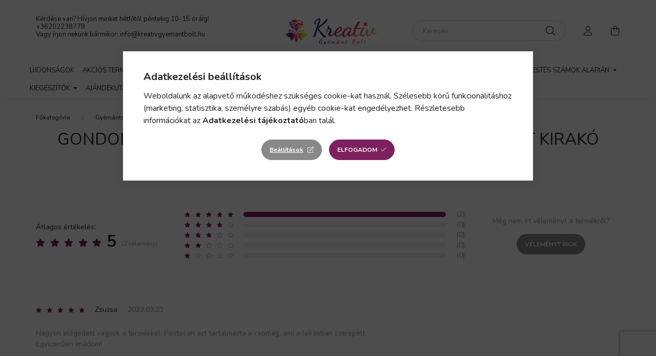

--- FILE ---
content_type: text/html; charset=utf-8
request_url: https://www.google.com/recaptcha/api2/anchor?ar=1&k=6LfXf1ErAAAAAA6jvabB_xuY_qejvENXCKaD3sF8&co=aHR0cHM6Ly9rcmVhdGl2Z3llbWFudGJvbHQuaHU6NDQz&hl=en&v=PoyoqOPhxBO7pBk68S4YbpHZ&size=invisible&badge=bottomright&anchor-ms=20000&execute-ms=30000&cb=didr7gprnlby
body_size: 48705
content:
<!DOCTYPE HTML><html dir="ltr" lang="en"><head><meta http-equiv="Content-Type" content="text/html; charset=UTF-8">
<meta http-equiv="X-UA-Compatible" content="IE=edge">
<title>reCAPTCHA</title>
<style type="text/css">
/* cyrillic-ext */
@font-face {
  font-family: 'Roboto';
  font-style: normal;
  font-weight: 400;
  font-stretch: 100%;
  src: url(//fonts.gstatic.com/s/roboto/v48/KFO7CnqEu92Fr1ME7kSn66aGLdTylUAMa3GUBHMdazTgWw.woff2) format('woff2');
  unicode-range: U+0460-052F, U+1C80-1C8A, U+20B4, U+2DE0-2DFF, U+A640-A69F, U+FE2E-FE2F;
}
/* cyrillic */
@font-face {
  font-family: 'Roboto';
  font-style: normal;
  font-weight: 400;
  font-stretch: 100%;
  src: url(//fonts.gstatic.com/s/roboto/v48/KFO7CnqEu92Fr1ME7kSn66aGLdTylUAMa3iUBHMdazTgWw.woff2) format('woff2');
  unicode-range: U+0301, U+0400-045F, U+0490-0491, U+04B0-04B1, U+2116;
}
/* greek-ext */
@font-face {
  font-family: 'Roboto';
  font-style: normal;
  font-weight: 400;
  font-stretch: 100%;
  src: url(//fonts.gstatic.com/s/roboto/v48/KFO7CnqEu92Fr1ME7kSn66aGLdTylUAMa3CUBHMdazTgWw.woff2) format('woff2');
  unicode-range: U+1F00-1FFF;
}
/* greek */
@font-face {
  font-family: 'Roboto';
  font-style: normal;
  font-weight: 400;
  font-stretch: 100%;
  src: url(//fonts.gstatic.com/s/roboto/v48/KFO7CnqEu92Fr1ME7kSn66aGLdTylUAMa3-UBHMdazTgWw.woff2) format('woff2');
  unicode-range: U+0370-0377, U+037A-037F, U+0384-038A, U+038C, U+038E-03A1, U+03A3-03FF;
}
/* math */
@font-face {
  font-family: 'Roboto';
  font-style: normal;
  font-weight: 400;
  font-stretch: 100%;
  src: url(//fonts.gstatic.com/s/roboto/v48/KFO7CnqEu92Fr1ME7kSn66aGLdTylUAMawCUBHMdazTgWw.woff2) format('woff2');
  unicode-range: U+0302-0303, U+0305, U+0307-0308, U+0310, U+0312, U+0315, U+031A, U+0326-0327, U+032C, U+032F-0330, U+0332-0333, U+0338, U+033A, U+0346, U+034D, U+0391-03A1, U+03A3-03A9, U+03B1-03C9, U+03D1, U+03D5-03D6, U+03F0-03F1, U+03F4-03F5, U+2016-2017, U+2034-2038, U+203C, U+2040, U+2043, U+2047, U+2050, U+2057, U+205F, U+2070-2071, U+2074-208E, U+2090-209C, U+20D0-20DC, U+20E1, U+20E5-20EF, U+2100-2112, U+2114-2115, U+2117-2121, U+2123-214F, U+2190, U+2192, U+2194-21AE, U+21B0-21E5, U+21F1-21F2, U+21F4-2211, U+2213-2214, U+2216-22FF, U+2308-230B, U+2310, U+2319, U+231C-2321, U+2336-237A, U+237C, U+2395, U+239B-23B7, U+23D0, U+23DC-23E1, U+2474-2475, U+25AF, U+25B3, U+25B7, U+25BD, U+25C1, U+25CA, U+25CC, U+25FB, U+266D-266F, U+27C0-27FF, U+2900-2AFF, U+2B0E-2B11, U+2B30-2B4C, U+2BFE, U+3030, U+FF5B, U+FF5D, U+1D400-1D7FF, U+1EE00-1EEFF;
}
/* symbols */
@font-face {
  font-family: 'Roboto';
  font-style: normal;
  font-weight: 400;
  font-stretch: 100%;
  src: url(//fonts.gstatic.com/s/roboto/v48/KFO7CnqEu92Fr1ME7kSn66aGLdTylUAMaxKUBHMdazTgWw.woff2) format('woff2');
  unicode-range: U+0001-000C, U+000E-001F, U+007F-009F, U+20DD-20E0, U+20E2-20E4, U+2150-218F, U+2190, U+2192, U+2194-2199, U+21AF, U+21E6-21F0, U+21F3, U+2218-2219, U+2299, U+22C4-22C6, U+2300-243F, U+2440-244A, U+2460-24FF, U+25A0-27BF, U+2800-28FF, U+2921-2922, U+2981, U+29BF, U+29EB, U+2B00-2BFF, U+4DC0-4DFF, U+FFF9-FFFB, U+10140-1018E, U+10190-1019C, U+101A0, U+101D0-101FD, U+102E0-102FB, U+10E60-10E7E, U+1D2C0-1D2D3, U+1D2E0-1D37F, U+1F000-1F0FF, U+1F100-1F1AD, U+1F1E6-1F1FF, U+1F30D-1F30F, U+1F315, U+1F31C, U+1F31E, U+1F320-1F32C, U+1F336, U+1F378, U+1F37D, U+1F382, U+1F393-1F39F, U+1F3A7-1F3A8, U+1F3AC-1F3AF, U+1F3C2, U+1F3C4-1F3C6, U+1F3CA-1F3CE, U+1F3D4-1F3E0, U+1F3ED, U+1F3F1-1F3F3, U+1F3F5-1F3F7, U+1F408, U+1F415, U+1F41F, U+1F426, U+1F43F, U+1F441-1F442, U+1F444, U+1F446-1F449, U+1F44C-1F44E, U+1F453, U+1F46A, U+1F47D, U+1F4A3, U+1F4B0, U+1F4B3, U+1F4B9, U+1F4BB, U+1F4BF, U+1F4C8-1F4CB, U+1F4D6, U+1F4DA, U+1F4DF, U+1F4E3-1F4E6, U+1F4EA-1F4ED, U+1F4F7, U+1F4F9-1F4FB, U+1F4FD-1F4FE, U+1F503, U+1F507-1F50B, U+1F50D, U+1F512-1F513, U+1F53E-1F54A, U+1F54F-1F5FA, U+1F610, U+1F650-1F67F, U+1F687, U+1F68D, U+1F691, U+1F694, U+1F698, U+1F6AD, U+1F6B2, U+1F6B9-1F6BA, U+1F6BC, U+1F6C6-1F6CF, U+1F6D3-1F6D7, U+1F6E0-1F6EA, U+1F6F0-1F6F3, U+1F6F7-1F6FC, U+1F700-1F7FF, U+1F800-1F80B, U+1F810-1F847, U+1F850-1F859, U+1F860-1F887, U+1F890-1F8AD, U+1F8B0-1F8BB, U+1F8C0-1F8C1, U+1F900-1F90B, U+1F93B, U+1F946, U+1F984, U+1F996, U+1F9E9, U+1FA00-1FA6F, U+1FA70-1FA7C, U+1FA80-1FA89, U+1FA8F-1FAC6, U+1FACE-1FADC, U+1FADF-1FAE9, U+1FAF0-1FAF8, U+1FB00-1FBFF;
}
/* vietnamese */
@font-face {
  font-family: 'Roboto';
  font-style: normal;
  font-weight: 400;
  font-stretch: 100%;
  src: url(//fonts.gstatic.com/s/roboto/v48/KFO7CnqEu92Fr1ME7kSn66aGLdTylUAMa3OUBHMdazTgWw.woff2) format('woff2');
  unicode-range: U+0102-0103, U+0110-0111, U+0128-0129, U+0168-0169, U+01A0-01A1, U+01AF-01B0, U+0300-0301, U+0303-0304, U+0308-0309, U+0323, U+0329, U+1EA0-1EF9, U+20AB;
}
/* latin-ext */
@font-face {
  font-family: 'Roboto';
  font-style: normal;
  font-weight: 400;
  font-stretch: 100%;
  src: url(//fonts.gstatic.com/s/roboto/v48/KFO7CnqEu92Fr1ME7kSn66aGLdTylUAMa3KUBHMdazTgWw.woff2) format('woff2');
  unicode-range: U+0100-02BA, U+02BD-02C5, U+02C7-02CC, U+02CE-02D7, U+02DD-02FF, U+0304, U+0308, U+0329, U+1D00-1DBF, U+1E00-1E9F, U+1EF2-1EFF, U+2020, U+20A0-20AB, U+20AD-20C0, U+2113, U+2C60-2C7F, U+A720-A7FF;
}
/* latin */
@font-face {
  font-family: 'Roboto';
  font-style: normal;
  font-weight: 400;
  font-stretch: 100%;
  src: url(//fonts.gstatic.com/s/roboto/v48/KFO7CnqEu92Fr1ME7kSn66aGLdTylUAMa3yUBHMdazQ.woff2) format('woff2');
  unicode-range: U+0000-00FF, U+0131, U+0152-0153, U+02BB-02BC, U+02C6, U+02DA, U+02DC, U+0304, U+0308, U+0329, U+2000-206F, U+20AC, U+2122, U+2191, U+2193, U+2212, U+2215, U+FEFF, U+FFFD;
}
/* cyrillic-ext */
@font-face {
  font-family: 'Roboto';
  font-style: normal;
  font-weight: 500;
  font-stretch: 100%;
  src: url(//fonts.gstatic.com/s/roboto/v48/KFO7CnqEu92Fr1ME7kSn66aGLdTylUAMa3GUBHMdazTgWw.woff2) format('woff2');
  unicode-range: U+0460-052F, U+1C80-1C8A, U+20B4, U+2DE0-2DFF, U+A640-A69F, U+FE2E-FE2F;
}
/* cyrillic */
@font-face {
  font-family: 'Roboto';
  font-style: normal;
  font-weight: 500;
  font-stretch: 100%;
  src: url(//fonts.gstatic.com/s/roboto/v48/KFO7CnqEu92Fr1ME7kSn66aGLdTylUAMa3iUBHMdazTgWw.woff2) format('woff2');
  unicode-range: U+0301, U+0400-045F, U+0490-0491, U+04B0-04B1, U+2116;
}
/* greek-ext */
@font-face {
  font-family: 'Roboto';
  font-style: normal;
  font-weight: 500;
  font-stretch: 100%;
  src: url(//fonts.gstatic.com/s/roboto/v48/KFO7CnqEu92Fr1ME7kSn66aGLdTylUAMa3CUBHMdazTgWw.woff2) format('woff2');
  unicode-range: U+1F00-1FFF;
}
/* greek */
@font-face {
  font-family: 'Roboto';
  font-style: normal;
  font-weight: 500;
  font-stretch: 100%;
  src: url(//fonts.gstatic.com/s/roboto/v48/KFO7CnqEu92Fr1ME7kSn66aGLdTylUAMa3-UBHMdazTgWw.woff2) format('woff2');
  unicode-range: U+0370-0377, U+037A-037F, U+0384-038A, U+038C, U+038E-03A1, U+03A3-03FF;
}
/* math */
@font-face {
  font-family: 'Roboto';
  font-style: normal;
  font-weight: 500;
  font-stretch: 100%;
  src: url(//fonts.gstatic.com/s/roboto/v48/KFO7CnqEu92Fr1ME7kSn66aGLdTylUAMawCUBHMdazTgWw.woff2) format('woff2');
  unicode-range: U+0302-0303, U+0305, U+0307-0308, U+0310, U+0312, U+0315, U+031A, U+0326-0327, U+032C, U+032F-0330, U+0332-0333, U+0338, U+033A, U+0346, U+034D, U+0391-03A1, U+03A3-03A9, U+03B1-03C9, U+03D1, U+03D5-03D6, U+03F0-03F1, U+03F4-03F5, U+2016-2017, U+2034-2038, U+203C, U+2040, U+2043, U+2047, U+2050, U+2057, U+205F, U+2070-2071, U+2074-208E, U+2090-209C, U+20D0-20DC, U+20E1, U+20E5-20EF, U+2100-2112, U+2114-2115, U+2117-2121, U+2123-214F, U+2190, U+2192, U+2194-21AE, U+21B0-21E5, U+21F1-21F2, U+21F4-2211, U+2213-2214, U+2216-22FF, U+2308-230B, U+2310, U+2319, U+231C-2321, U+2336-237A, U+237C, U+2395, U+239B-23B7, U+23D0, U+23DC-23E1, U+2474-2475, U+25AF, U+25B3, U+25B7, U+25BD, U+25C1, U+25CA, U+25CC, U+25FB, U+266D-266F, U+27C0-27FF, U+2900-2AFF, U+2B0E-2B11, U+2B30-2B4C, U+2BFE, U+3030, U+FF5B, U+FF5D, U+1D400-1D7FF, U+1EE00-1EEFF;
}
/* symbols */
@font-face {
  font-family: 'Roboto';
  font-style: normal;
  font-weight: 500;
  font-stretch: 100%;
  src: url(//fonts.gstatic.com/s/roboto/v48/KFO7CnqEu92Fr1ME7kSn66aGLdTylUAMaxKUBHMdazTgWw.woff2) format('woff2');
  unicode-range: U+0001-000C, U+000E-001F, U+007F-009F, U+20DD-20E0, U+20E2-20E4, U+2150-218F, U+2190, U+2192, U+2194-2199, U+21AF, U+21E6-21F0, U+21F3, U+2218-2219, U+2299, U+22C4-22C6, U+2300-243F, U+2440-244A, U+2460-24FF, U+25A0-27BF, U+2800-28FF, U+2921-2922, U+2981, U+29BF, U+29EB, U+2B00-2BFF, U+4DC0-4DFF, U+FFF9-FFFB, U+10140-1018E, U+10190-1019C, U+101A0, U+101D0-101FD, U+102E0-102FB, U+10E60-10E7E, U+1D2C0-1D2D3, U+1D2E0-1D37F, U+1F000-1F0FF, U+1F100-1F1AD, U+1F1E6-1F1FF, U+1F30D-1F30F, U+1F315, U+1F31C, U+1F31E, U+1F320-1F32C, U+1F336, U+1F378, U+1F37D, U+1F382, U+1F393-1F39F, U+1F3A7-1F3A8, U+1F3AC-1F3AF, U+1F3C2, U+1F3C4-1F3C6, U+1F3CA-1F3CE, U+1F3D4-1F3E0, U+1F3ED, U+1F3F1-1F3F3, U+1F3F5-1F3F7, U+1F408, U+1F415, U+1F41F, U+1F426, U+1F43F, U+1F441-1F442, U+1F444, U+1F446-1F449, U+1F44C-1F44E, U+1F453, U+1F46A, U+1F47D, U+1F4A3, U+1F4B0, U+1F4B3, U+1F4B9, U+1F4BB, U+1F4BF, U+1F4C8-1F4CB, U+1F4D6, U+1F4DA, U+1F4DF, U+1F4E3-1F4E6, U+1F4EA-1F4ED, U+1F4F7, U+1F4F9-1F4FB, U+1F4FD-1F4FE, U+1F503, U+1F507-1F50B, U+1F50D, U+1F512-1F513, U+1F53E-1F54A, U+1F54F-1F5FA, U+1F610, U+1F650-1F67F, U+1F687, U+1F68D, U+1F691, U+1F694, U+1F698, U+1F6AD, U+1F6B2, U+1F6B9-1F6BA, U+1F6BC, U+1F6C6-1F6CF, U+1F6D3-1F6D7, U+1F6E0-1F6EA, U+1F6F0-1F6F3, U+1F6F7-1F6FC, U+1F700-1F7FF, U+1F800-1F80B, U+1F810-1F847, U+1F850-1F859, U+1F860-1F887, U+1F890-1F8AD, U+1F8B0-1F8BB, U+1F8C0-1F8C1, U+1F900-1F90B, U+1F93B, U+1F946, U+1F984, U+1F996, U+1F9E9, U+1FA00-1FA6F, U+1FA70-1FA7C, U+1FA80-1FA89, U+1FA8F-1FAC6, U+1FACE-1FADC, U+1FADF-1FAE9, U+1FAF0-1FAF8, U+1FB00-1FBFF;
}
/* vietnamese */
@font-face {
  font-family: 'Roboto';
  font-style: normal;
  font-weight: 500;
  font-stretch: 100%;
  src: url(//fonts.gstatic.com/s/roboto/v48/KFO7CnqEu92Fr1ME7kSn66aGLdTylUAMa3OUBHMdazTgWw.woff2) format('woff2');
  unicode-range: U+0102-0103, U+0110-0111, U+0128-0129, U+0168-0169, U+01A0-01A1, U+01AF-01B0, U+0300-0301, U+0303-0304, U+0308-0309, U+0323, U+0329, U+1EA0-1EF9, U+20AB;
}
/* latin-ext */
@font-face {
  font-family: 'Roboto';
  font-style: normal;
  font-weight: 500;
  font-stretch: 100%;
  src: url(//fonts.gstatic.com/s/roboto/v48/KFO7CnqEu92Fr1ME7kSn66aGLdTylUAMa3KUBHMdazTgWw.woff2) format('woff2');
  unicode-range: U+0100-02BA, U+02BD-02C5, U+02C7-02CC, U+02CE-02D7, U+02DD-02FF, U+0304, U+0308, U+0329, U+1D00-1DBF, U+1E00-1E9F, U+1EF2-1EFF, U+2020, U+20A0-20AB, U+20AD-20C0, U+2113, U+2C60-2C7F, U+A720-A7FF;
}
/* latin */
@font-face {
  font-family: 'Roboto';
  font-style: normal;
  font-weight: 500;
  font-stretch: 100%;
  src: url(//fonts.gstatic.com/s/roboto/v48/KFO7CnqEu92Fr1ME7kSn66aGLdTylUAMa3yUBHMdazQ.woff2) format('woff2');
  unicode-range: U+0000-00FF, U+0131, U+0152-0153, U+02BB-02BC, U+02C6, U+02DA, U+02DC, U+0304, U+0308, U+0329, U+2000-206F, U+20AC, U+2122, U+2191, U+2193, U+2212, U+2215, U+FEFF, U+FFFD;
}
/* cyrillic-ext */
@font-face {
  font-family: 'Roboto';
  font-style: normal;
  font-weight: 900;
  font-stretch: 100%;
  src: url(//fonts.gstatic.com/s/roboto/v48/KFO7CnqEu92Fr1ME7kSn66aGLdTylUAMa3GUBHMdazTgWw.woff2) format('woff2');
  unicode-range: U+0460-052F, U+1C80-1C8A, U+20B4, U+2DE0-2DFF, U+A640-A69F, U+FE2E-FE2F;
}
/* cyrillic */
@font-face {
  font-family: 'Roboto';
  font-style: normal;
  font-weight: 900;
  font-stretch: 100%;
  src: url(//fonts.gstatic.com/s/roboto/v48/KFO7CnqEu92Fr1ME7kSn66aGLdTylUAMa3iUBHMdazTgWw.woff2) format('woff2');
  unicode-range: U+0301, U+0400-045F, U+0490-0491, U+04B0-04B1, U+2116;
}
/* greek-ext */
@font-face {
  font-family: 'Roboto';
  font-style: normal;
  font-weight: 900;
  font-stretch: 100%;
  src: url(//fonts.gstatic.com/s/roboto/v48/KFO7CnqEu92Fr1ME7kSn66aGLdTylUAMa3CUBHMdazTgWw.woff2) format('woff2');
  unicode-range: U+1F00-1FFF;
}
/* greek */
@font-face {
  font-family: 'Roboto';
  font-style: normal;
  font-weight: 900;
  font-stretch: 100%;
  src: url(//fonts.gstatic.com/s/roboto/v48/KFO7CnqEu92Fr1ME7kSn66aGLdTylUAMa3-UBHMdazTgWw.woff2) format('woff2');
  unicode-range: U+0370-0377, U+037A-037F, U+0384-038A, U+038C, U+038E-03A1, U+03A3-03FF;
}
/* math */
@font-face {
  font-family: 'Roboto';
  font-style: normal;
  font-weight: 900;
  font-stretch: 100%;
  src: url(//fonts.gstatic.com/s/roboto/v48/KFO7CnqEu92Fr1ME7kSn66aGLdTylUAMawCUBHMdazTgWw.woff2) format('woff2');
  unicode-range: U+0302-0303, U+0305, U+0307-0308, U+0310, U+0312, U+0315, U+031A, U+0326-0327, U+032C, U+032F-0330, U+0332-0333, U+0338, U+033A, U+0346, U+034D, U+0391-03A1, U+03A3-03A9, U+03B1-03C9, U+03D1, U+03D5-03D6, U+03F0-03F1, U+03F4-03F5, U+2016-2017, U+2034-2038, U+203C, U+2040, U+2043, U+2047, U+2050, U+2057, U+205F, U+2070-2071, U+2074-208E, U+2090-209C, U+20D0-20DC, U+20E1, U+20E5-20EF, U+2100-2112, U+2114-2115, U+2117-2121, U+2123-214F, U+2190, U+2192, U+2194-21AE, U+21B0-21E5, U+21F1-21F2, U+21F4-2211, U+2213-2214, U+2216-22FF, U+2308-230B, U+2310, U+2319, U+231C-2321, U+2336-237A, U+237C, U+2395, U+239B-23B7, U+23D0, U+23DC-23E1, U+2474-2475, U+25AF, U+25B3, U+25B7, U+25BD, U+25C1, U+25CA, U+25CC, U+25FB, U+266D-266F, U+27C0-27FF, U+2900-2AFF, U+2B0E-2B11, U+2B30-2B4C, U+2BFE, U+3030, U+FF5B, U+FF5D, U+1D400-1D7FF, U+1EE00-1EEFF;
}
/* symbols */
@font-face {
  font-family: 'Roboto';
  font-style: normal;
  font-weight: 900;
  font-stretch: 100%;
  src: url(//fonts.gstatic.com/s/roboto/v48/KFO7CnqEu92Fr1ME7kSn66aGLdTylUAMaxKUBHMdazTgWw.woff2) format('woff2');
  unicode-range: U+0001-000C, U+000E-001F, U+007F-009F, U+20DD-20E0, U+20E2-20E4, U+2150-218F, U+2190, U+2192, U+2194-2199, U+21AF, U+21E6-21F0, U+21F3, U+2218-2219, U+2299, U+22C4-22C6, U+2300-243F, U+2440-244A, U+2460-24FF, U+25A0-27BF, U+2800-28FF, U+2921-2922, U+2981, U+29BF, U+29EB, U+2B00-2BFF, U+4DC0-4DFF, U+FFF9-FFFB, U+10140-1018E, U+10190-1019C, U+101A0, U+101D0-101FD, U+102E0-102FB, U+10E60-10E7E, U+1D2C0-1D2D3, U+1D2E0-1D37F, U+1F000-1F0FF, U+1F100-1F1AD, U+1F1E6-1F1FF, U+1F30D-1F30F, U+1F315, U+1F31C, U+1F31E, U+1F320-1F32C, U+1F336, U+1F378, U+1F37D, U+1F382, U+1F393-1F39F, U+1F3A7-1F3A8, U+1F3AC-1F3AF, U+1F3C2, U+1F3C4-1F3C6, U+1F3CA-1F3CE, U+1F3D4-1F3E0, U+1F3ED, U+1F3F1-1F3F3, U+1F3F5-1F3F7, U+1F408, U+1F415, U+1F41F, U+1F426, U+1F43F, U+1F441-1F442, U+1F444, U+1F446-1F449, U+1F44C-1F44E, U+1F453, U+1F46A, U+1F47D, U+1F4A3, U+1F4B0, U+1F4B3, U+1F4B9, U+1F4BB, U+1F4BF, U+1F4C8-1F4CB, U+1F4D6, U+1F4DA, U+1F4DF, U+1F4E3-1F4E6, U+1F4EA-1F4ED, U+1F4F7, U+1F4F9-1F4FB, U+1F4FD-1F4FE, U+1F503, U+1F507-1F50B, U+1F50D, U+1F512-1F513, U+1F53E-1F54A, U+1F54F-1F5FA, U+1F610, U+1F650-1F67F, U+1F687, U+1F68D, U+1F691, U+1F694, U+1F698, U+1F6AD, U+1F6B2, U+1F6B9-1F6BA, U+1F6BC, U+1F6C6-1F6CF, U+1F6D3-1F6D7, U+1F6E0-1F6EA, U+1F6F0-1F6F3, U+1F6F7-1F6FC, U+1F700-1F7FF, U+1F800-1F80B, U+1F810-1F847, U+1F850-1F859, U+1F860-1F887, U+1F890-1F8AD, U+1F8B0-1F8BB, U+1F8C0-1F8C1, U+1F900-1F90B, U+1F93B, U+1F946, U+1F984, U+1F996, U+1F9E9, U+1FA00-1FA6F, U+1FA70-1FA7C, U+1FA80-1FA89, U+1FA8F-1FAC6, U+1FACE-1FADC, U+1FADF-1FAE9, U+1FAF0-1FAF8, U+1FB00-1FBFF;
}
/* vietnamese */
@font-face {
  font-family: 'Roboto';
  font-style: normal;
  font-weight: 900;
  font-stretch: 100%;
  src: url(//fonts.gstatic.com/s/roboto/v48/KFO7CnqEu92Fr1ME7kSn66aGLdTylUAMa3OUBHMdazTgWw.woff2) format('woff2');
  unicode-range: U+0102-0103, U+0110-0111, U+0128-0129, U+0168-0169, U+01A0-01A1, U+01AF-01B0, U+0300-0301, U+0303-0304, U+0308-0309, U+0323, U+0329, U+1EA0-1EF9, U+20AB;
}
/* latin-ext */
@font-face {
  font-family: 'Roboto';
  font-style: normal;
  font-weight: 900;
  font-stretch: 100%;
  src: url(//fonts.gstatic.com/s/roboto/v48/KFO7CnqEu92Fr1ME7kSn66aGLdTylUAMa3KUBHMdazTgWw.woff2) format('woff2');
  unicode-range: U+0100-02BA, U+02BD-02C5, U+02C7-02CC, U+02CE-02D7, U+02DD-02FF, U+0304, U+0308, U+0329, U+1D00-1DBF, U+1E00-1E9F, U+1EF2-1EFF, U+2020, U+20A0-20AB, U+20AD-20C0, U+2113, U+2C60-2C7F, U+A720-A7FF;
}
/* latin */
@font-face {
  font-family: 'Roboto';
  font-style: normal;
  font-weight: 900;
  font-stretch: 100%;
  src: url(//fonts.gstatic.com/s/roboto/v48/KFO7CnqEu92Fr1ME7kSn66aGLdTylUAMa3yUBHMdazQ.woff2) format('woff2');
  unicode-range: U+0000-00FF, U+0131, U+0152-0153, U+02BB-02BC, U+02C6, U+02DA, U+02DC, U+0304, U+0308, U+0329, U+2000-206F, U+20AC, U+2122, U+2191, U+2193, U+2212, U+2215, U+FEFF, U+FFFD;
}

</style>
<link rel="stylesheet" type="text/css" href="https://www.gstatic.com/recaptcha/releases/PoyoqOPhxBO7pBk68S4YbpHZ/styles__ltr.css">
<script nonce="Ccub_dtfUujTnDc8RAzVBQ" type="text/javascript">window['__recaptcha_api'] = 'https://www.google.com/recaptcha/api2/';</script>
<script type="text/javascript" src="https://www.gstatic.com/recaptcha/releases/PoyoqOPhxBO7pBk68S4YbpHZ/recaptcha__en.js" nonce="Ccub_dtfUujTnDc8RAzVBQ">
      
    </script></head>
<body><div id="rc-anchor-alert" class="rc-anchor-alert"></div>
<input type="hidden" id="recaptcha-token" value="[base64]">
<script type="text/javascript" nonce="Ccub_dtfUujTnDc8RAzVBQ">
      recaptcha.anchor.Main.init("[\x22ainput\x22,[\x22bgdata\x22,\x22\x22,\[base64]/[base64]/MjU1Ong/[base64]/[base64]/[base64]/[base64]/[base64]/[base64]/[base64]/[base64]/[base64]/[base64]/[base64]/[base64]/[base64]/[base64]/[base64]\\u003d\x22,\[base64]\\u003d\x22,\[base64]/[base64]/DuMO9wrwSQBLDhhwPIcOwSsOGw68TwrrCocOhK8ORw4HDkWbDsTfCiFbCtHHDrsKSBHbDqQpnNGrChsOnwq3Dh8Klwq/CvsO3wprDkBJteCx1wpvDrxlQc2oSHmEpUsOuwpbClRE7wrXDnz1lwqBHRMKeHsOrwqXCsMODRgnDhMK9EVI9wofDicOHbAkFw49cWcOqwp3Dg8O5wqc7w6hRw5/Cl8KpIMO0K0AYLcOkwpkJwrDCucKEdsOXwrfDjWzDtsK7asKiUcK0w41xw4XDhRB6w5LDnsOpw73DklHCiMOddsK6C1VUMws/ZxNZw6Foc8KrCsO2w4DCmcOBw7PDqxfDvsKuAkzCmkLCtsOkwo50GxoKwr10w6Bow43CscO1w4DDu8KZQ8OYE3UQw4gQwrZZwp4Nw7/DscOLbRzCucKnfmnCqybDswrDlcOfwqLCsMOke8KyR8Ohw5UpP8OxIcKAw4MJbmbDo27DpcOjw53DuVgCN8KLw5YGQ10DXzMMw5vCq1jCrkgwPmLDk0LCj8KKw7HDhcOGw6/CsXhlwojDmkHDocOGw7TDvnV/w6VYIsOvw7LCl0kZwrXDtMKKw7xZwofDrlHDjE3DuEnCoMOfwo/[base64]/w5fDqcKTwrrClMKzw5ZNMlDDs8OuGsO1wp7DuERlwp/Dt0hww4MBw4MQE8Kew7IQw5JKw6/CniFTwpbCl8OkUGbCnCscLzEBw6BPOMKYdxQXw6Z4w7jDpsOoKcKCTsO3P0fDtsKcXB/[base64]/Dj0LCpkQEwrfCvMOlI8OHEMOMwoPDr8Osfm5ANmDCkMOnARDDusKcFcOYbMKVVH/CoV57wpfDmS/Cgn/DhTQGwqHDu8KUwo3DpFNWRsOHw7UvKyISwoRTw5EPAsOvw5hzwrMUal9zwpEDTsKFw4DDgMOzw4IrDsO+w63Di8O4wp47CH/Ci8KCUMK9Qm/DhgcowozDu2/CoRMBwprCi8OJUMOSHyDCg8K1wrIdIsOSw5nDizQ9wpA9OMOFbsOBw7nDh8O+OsKew5RwFMOANsOlNmp+wqbDlRLDsBjDnTHCo1/Dqy5/[base64]/OTtPAXTDsHDCuCQ4w7jDosKkwoV9eAbCrVdaOcK3w4rCnSPCiUDCqMK/UsKXwrIyPsKnFWN9w5pNOMOVJ0xswpvDr0obWl50w5rDjGw6wqwVw606enQxfMKKw5NYw6t3fcKjw7wfHsKuLsKWHj/DhMOhTDZKw4rCo8OtUhAoCx7Dj8K1w6pZAxorw7Q7wozDuMKNXsOSw5wvw6rDp1fDrcKpwrTDmsOTccOvZcOXw47DrsKiTsKWSsKmwobDkxbDnkvClVNLGSHDj8OPwpfDuxDCiMO7wqdww5LDhmIuw5TDngkXQ8KXVlTDjG7DugjDvz7CmMKEw7Y/QsK0YcOLEsKyYMO4woTCjcKww4FEw5Akw5NmSz/CmG/[base64]/[base64]/DhsK6w6grw73CpxLCoMOZwpYdw4TDtcKCwrJPw6I6dMOBYsKRDD8Iwp/CoMObwqfCsVjDvQ5ywonDl3gKP8OaH0sYw58ewq9YEw3DlG5bw7NFwrvCocK7wqPCsX1GPMKaw7HCj8KfSMO9bsO/[base64]/CpcKAHsOMWsOgFsO7w4fCr0DDt21cwpPCjUdLEA5Uwro6SzM7w67CohbDr8KEI8OiasKWWcKVwq3DgsKCP8OZwp7CiMOqYcOhw77DlsK+MxnDoHbCv3nDiUkkdiNHwo7Dly3Dp8OQw6DCqMK2wqZPGMOQwr1+MGt6wrtvwod1woTDqAdNw5PCtUotQMOBw43CicK/cg/Dl8K4CMKZBMKdFko/UjzDscKUccKJw5l/w63Di14Xw6Auwo7Cm8KkcDhTXBMZwpvDnQfCpETClk/Cn8KGQsKAwrHDpSzDg8K2fj7Drx1uw7AxfsKywpPCj8KaKMO+wqfDu8K/XkbDnVTCjAPDp2zCsTtzw5VGa8KjXsK0w6p9I8OowojDusK7wq0fUkvDvMKBRUdhGsKKVsO/a3jCtEPClMOHw6gmN0HDgAxjwosRGsOudXF0wrjCqsKQIsKpwqPCnDx5D8OsflwBMcKTfTnDqMK1QljDtsKrwodtacKBw67DlcO6AWJURhvDsQozR8KHMxbCmsOZw6DDlcKREcO3w7dtYcOIcsK9fH00Jz3Dsip9w4gEwqfDo8OZJMO0a8OQf3xVeR/DpA0CwrPCvmrDtyFgDUMowo1KW8K+w69aUx3Dl8OBa8KlEcOmPMKQQkBIe17DvETDuMOfccKkYMKpwrbCljjCqMKhRQQWV0jCo8OnV1kKJEgOJcOWw6HDtRLClBnDhhMWwpF7w6bDsx/CmmpFY8OvwqvDuxrDucOHb2zCjn4zwrrDvcKAwoB7wqYXH8OHwrbDicKhBnpANm3Cnjwnwpg0wrJgN8KVw6PDp8KHw70rw7UIbjlfZ0bCisKSPxnCmsO4acKfUD/Ch8K6w6DDisO+LcOiwrQCdygbw7XDp8OGb0jCoMO+w7nCvMOywoAka8KhYlgNB15cIMOrWMK1c8O4djzCrRHDrsOEw4EfWDvDp8OJw5vDpRIETcKHwpdDw6htw5ERwr7CjV04Wn/[base64]/FcOyGDHCuUVHw7htw47CjsKjwonCkl3Ci8K5BsKlwoXCi8K/VSvDksKaw5vCshvCrCYWw4DDl1wjwoZvPDrCicKzwrPDumXCt0/CjcKWwoJhw6Aiw6gcwoclwp3DgSkvAMOWM8O0w6PCsi0vw6dxwrATL8OhwoTCrR7CmcOZNMOsYsKnwojDkk3DtRdMwo/DhcOWwoUpwp9Aw4/Ci8OCaAvDokpUH1HClG/CgAzCljhLIT7CvcKdLk5zwqDCmlnCv8OLWMKBPEIoX8OBeMOJw57CmFTCo8KmOsOJw6DCucK3w5tpNHjCkcO0w49zwp/CmsKEL8KnLsKcwq3CjsKvwog6QsKzZ8KTAsKZwqQMw6Mhd0ZEcy/CpcKbL3rDpsONw7Jiw5bDisO0FEPDp08uwqLCqRscbGEAMMKHYMKfT0tmw6PDolxCw5zCuAJgH8KCawnDrsOkwq0mwp52wogrw7bCusKxwqLDoX3Cu056w6pTTcOBEVPDvMO6OcOpHVXDsUM+wq7CtDnCoMKgw7zCjmQcEEzCksO3w5tPLMKhwrFtwr/DrDLDpBwgw4Q7w59/[base64]/XQzCmk3Cg8Onw4fDhCTCtxcAw4YvF1LDqsKzw5LDicOhRGfDqzPDpsO1w4rDrWw4cMKSwo5Jw7XCgirDgsOPw7oSwr0SLzjDlRM7dCbDh8O8FsOLGsKPwrXDqxQ3ZcOKwpUqw4DCk3s9cMOVwok4woHDs8Kbw64YwqUfJhBtw6Q2YkjDrMO8wq81w5/CuRUuw6RAaAdwA0/Dv1g+w6bCpMKNeMKePcOnUR/CncK7w6rDtcKnw7VGwp18MTrCnx/DjRIhwoDDlGZ6LmvDrwBSYAEsw6bDvcKwwr5/w5fDk8OOJ8OdH8KNP8K1O2h0woTDgH/CuA7DpQjCjBDCvMKxCsKdUlcbJEhQFMOYw5Flw641AMK/wpfDhTEBKWMYwqLDix0MSRDCszNnwoTCghodDsKFacKVwrHDhk4PwqMSw4jCkcKIwoDDviItwpoIw7Q6wqTCpBIHw6dCHx0WwrYqHcOIw6LDsk4ew78wCMOYwpbCmsODwqzCv0BabXZNMA/ChMOsbR/CqQd8JMKhecKfwoBvwoLDiMO8WXZmGMKQdcOvRMO2wpdMwr/[base64]/FmlXw7/DlcO3wo4yAGXClSfCl2PDg3JKMDnCrAzCjsKSc8OmwqBgQnIWwpEKAnnDkzhxIjItPR9yIBYVwrtQw6xBw7w/[base64]/[base64]/wqrCjHMpwo9zwoTCuDvDnMKDXVtLw5N3w4xGCyHDpsK0bWjChWgtwpZCwq0pYcOfFzZJw4vCtMK6AsKmw4Vgw49pdxcYfzXDj0AqH8OgSATDncOvQMKQShIzBcOMKMOqw4fDmXfDtcOcwqExw5B6f2FTw7XChhIZf8KJwps3woTCrsKgL0AiwpjCrDJ/w63Dlhhvf07CiGnCuMOIZFgWw4jDkMO0w6EswpDCqFDDgkrDvE7DskZ0fjbCq8KCw4l5EcOfPhpew5I+w5E4w7vDhxNXQcKfw6nDiMOtwoXDusOkZcKXNcO7XMOKVcKOQsOYw6XCisOoQcKLYm80wp7CqMK5EMOwbMOTfRLDqz7ClMOgwq/[base64]/Dgl1YKFVOw4Few7hCwq5Mw43Drl3Ci8K2wrsUbcK9E2nCoDQkwrrDpMOxWEF1YcOnGsOEYTDDlMKNUgI2w5JqHsKoR8KSFmxrHMOhw4HDrFhqwrUnwq/CrXnCukrCqj8QY3/Cq8OKw6LCiMKUdHbCs8O3TBc4HX88w6zCi8K1bsKgFzLCmMOGMCVmaiwhw7c3LcOTwoXCm8Osw5hUG8OwY2UGw4fDnABnecOowrXCom57fBZhwqjDnsO0csK2w4fCvQEmOcKIXQ/Dq1rCsB0dw6kpTMOtQMKmwrrCmz3Dkw0CFcOawqkjQMOGw7rCvsKwwoNjb0ELwonDvsOUSFNFVC/CpywtVcOKSsKEfX1Qw5XDvAPDscKtcsOsf8KqNcOKFcKJKcOowqZEwrFgPDTCkQU/GDbDiCfDjl4Uw4sSKSthcTwdcSfCtcKVLsO/VMKcw7rDnR7CoADDmMKYwprDm1Rvw4/[base64]/[base64]/DjDzCmcKAw7kfwrIxwoQOw7LCoC0nAsK+agNWBcK5w6BWLhkjwrvCpBPCrxVxw7jDvGfDgEnCpGNdw6AnwoTDnGURCnjDimHCvcKMw7NHw59JAMK4w6DCgnvDscO/[base64]/Dl8K/[base64]/DucKJHRjDu8KER2PDkTLDlsKWKyDDkyXDi8Klw4NeUMOVQnN0w6NBwrfCuMKxwohGIgcQw5nDgsKcBcOpwq/Dl8Kmw4tyw68mdzgafxHDrcO5bnrDvMKAwq3CmjXDvAjCusO2fsKkw4cAw7PCiytmYlsyw4rDsCzDhsKTwqDDkEApw6odwqB5McO0woDDosKBAcOiwrEjw65ewo5SYhZDNDXCvGjDm3DDhcOzNMKFJwZXw7RlasKwVCN2w4jDm8K2fmjCp8K1EUZ/aMKHS8KGakPDsG80w7xwdlDDkQoCOULCvMOyOMOFw5/[base64]/w4fCmcKDelp8cBvCp8KdPFPDuWASPsOQQsOedAkowqzDt8Otwo/Dog8uUsOQw7XCoMKjwrwKw4I1w7F6wobDjMOJf8O5OsOww6YnwoMyMMKQKXRwwozCtCIVw63CpS4two3DoXjCpX0Xw53ClcO5wrJ3OBzDucOKwoIwNMOXeMKQw48WZsO5Mk0lT3PDoMOObMOeJsOxMg1bDMK8G8KyeWBgHxbDscOQw7JgZcO+aEoaPjEpw67Cg8KwCV/CjXTDrhHChXzDocKKwoktJsO2wpHCjj/CpMOsTFbCo18DYVBwRsK4SMKTQRzDhxBaw6ksVynDucKfw5LCisOuD1sBw7/Dk11IQQPCt8K/wo/CkMOEw4TDjsKIw7/[base64]/KsKlSkZFwpN4w53Cg2nDn3zCuXcYA8KZwqxZK8ONwrcrwr3CnlfDjHxawpXDucKBwo3CrsOIKsKSwqnDrsKJw6tBfcKmKy9aw7zDisOTwrnDmig5Hht8BcKVKTnDkMKoQz7Di8K7w67DucKkwpjCgMOVb8Oew7nDpcKgScKOWcKSwq8KFkvCh0RTTMKAw4LDisKWd8O/WsO2w4EnE2fCgQzCgSh4ZFB5VhIpDAcKwrY8w4AEwqfDl8KiL8KRw47DpF9oPkIlXsKRViPDrcKlw7nDucK2fy3Ct8KsCyLDi8KHX03DkyNMwqLChHMiwpLDkTRNDkzDn8OcRG0ETwEtwpPCrm5GEAoSwrlMKsO/w7IWWcKHw5wfw40EBMOGwpDDlSgbwr/DjFXCnMOyUEnDv8KfWsOwRMKBwqDDvcKKJWpQwoHDmE4sRsKrwqwsNz3DpxNYw6NfNj9Ew6rCpTZRwpPDpsKdSMKVwqTDnzHDv2J+w5bDkgAvVihdQkbDhgNVMcO+Rh7DmMOCwoF2cg9twqBawo0XD07Ck8KmViVvFG4swojCtMOxGDnCon/DmVgaTMOoc8K9woUDwrPCmsOBwofChsORw4QRB8KNw6pFOMKvw4fCkW7CssOKwoXCsHZjw73Co3HDqiHCj8OLIgXDrDIdw43Cghdhw6TDgMOwwoXDkCvCmsKLw6xawpjCmE/ChcKdBTsPw6PDlA7Dn8KgWsKdR8OmahTCi3EycMK2bMK2HgDCj8Kdw4lWJCHDg24SGsKqw6/DocKKFMOsB8OxEMKrw6rCoVbDoRPDusOyeMKMwqRDwrfDjztddXbDgRvDoFBQTGxHwobDmHLCn8O4MxPDhsK5fMK1DsKgR0nCoMKIwp/Di8KDIzLClGLDmG1Ow4DCoMKuw4/Cm8KmwoFfQhvCn8K+wp1bDMOmwrvDojbDpsOXwrrDjnlwS8OdwqozFsKtwpHCsHwqCVHDs049w7rDm8KPw4EBWynChw9jw7HClVgvHWrCpUxSS8OswodlIsOmcW5dw6jCtMK0w5/CncO6wr3DhV7DjsOTwpDCmUnDjcORw6zChcK3w4VuFjXDpMKMw7rDrcOlHB9+LXHDk8OEw6kwbMOkU8OVw5pue8KMw7NjwqDCpcOVw43Dq8KBwo3CpVPCnSXCj3TCmMOgT8K1KsOveMOdwpfDgsKNBCfCrU1FwpYIwrdCw5PCs8KZwo93wp/Cs1tsc1wJwr00w6rDnC7CvWdfw6rCuQlYNEbDnFdIwrLCqxrDnsOsXU94BcK/[base64]/woYJRh3DpMOpwq0mdMKVw5zDhwQjH8OlYMKmwp/DscKdDQrDsMKyQ8KZwrLCjQbCo0TDk8KPQ10TwqnDr8KMVicywpxjwpV+TcOfw7dWb8OTwqPDjmjCtDAdRsKfwr/CriJ5w6LCjyZpw6cPw7YKw4QIBHjCjDDCsUXDq8OJSsORM8KXw5vDkcKJwpIwwpXDicKZEMOLw6Bww4ROYS8WPjgGwobCnsKgGS/Dh8Kqb8K9F8KADVPCg8OPwpvCtF1tRn7Ck8KqXMKPw5A2RW3DjhtFw4LDoXLDtSLDusOEbcKTRETDumDCoinCj8Kcw47DsMO0w53Djztow5HDtsK9OMKZw4dLQcOmLsK5w5U3OMK/[base64]/DnBXDoWXDsMO8WMKIcVzDl8OoDSgvKcKRW3fDt8KfasOSMMOFwoEeNRvDjsKiXcO/CcOuw7LDhMKfwpjDtl3ChlwfNMOuT3nDpMKMwq4WwoTCv8Klw7rCoRIDw5YWwqfCqUDCmwVGMRFuL8KKw5jDu8O1K8KlRMOQF8O1cAYDWUFKXMKDwqE7UyDCtcKuwrrCsEMOw4HCl3pIAcKZQRPDt8Kfw7bDsMO5Tl9MEMKSWWLCrBEbwpnCkcKXI8OWwo/DpEHCu0/DkmHDjijCjcOQw4XCp8KIw64lwofDo2/DmcOgKy1xw6cYwq7Dv8Ovw77CjMOcwpdFwrTDscK6GU/CvXzDiA15CcKuV8O5HX5abAjDmX1kw7w/wobDrU4qwqEvw5J4JhzDqsKIwqfCncKTVMOmF8KJaE/DnQnCq2zCo8KKLFrCtsKwKhwYwrPChmzCrsKLwpPDtDLCk3w4wqxbF8O5b1kdwpctIQHChcKvw7w/w5AaVBTDmkZOwqkswqvDimrDscKow5wPDh/DsWfDucKjF8K8w4d1w6coGMOsw73CgmbDpBLDjcONZMOCUlnDvB0mDMO6FTcuw63CmsO/ah/[base64]/ChxYHVR9qccKvGsOdwrgSwrRXTcO9EwjDl2LDisKTXEPDhyN0GcKDwrvCnHfDtcKpw5ViRQTCjsOHwqzDi3N4w5XDj0fDvcOGw5DCuSfDnQnDh8KFw5V4N8ONGsOpw4VgXnLCvkktSsOxwrQ1wr/[base64]/[base64]/CjMO+Lw7CnsK8b8KawobCjhlmH8OywpnChcKPwrrDoU3CgcOsSwgKa8OBGMKCen1nbsOFeQfChcKVUVcRw5hcWUtBw5zCjMOYw5jCscOnfzIcw6AhwokVw6LDsRcuwrYGwrHCicOVZMKNwo/Cr1DDhcO2Dx0lJ8Krw6vChSdFOCTDskfDnx1NwpnDqsKXSyjDnCVoU8OzwqDDqBPDksOfwppgwrJEKEIYLWEUw7LCucKMwr5jBXvDiTPDu8OCw4zDoQ/DmMO2CyDDrsKrEcKGSsKRwozCgBfCo8K5wp3CsyDDq8OUw5rDqsO/w5ZWw5MLV8OwVgHCncKEwpLCoU3Cp8Ohw4/DviUQFMOkw7XDnSXCglLCqsK8J2fDpgDCkMO5TFnDgUU8dcOcwo7DoygLcVzCrcKuwqIeT1cpw5vDjhfDih9qDFVjw7bCqBgdGUtrCiDCnnZcw4TDkXLCnj3DncK7wqTDtnQ8wo5zZ8O/w6jDn8Kzwo3Dlm9Rw69Cw7/Dr8KSE0RYwo/[base64]/XMKmYzkIU8Kcw615CsKUKcOTw60gOcKTwrTDk8KLwp4jWVAqU3IAwqnCkQo+A8ObXnXDosKbGnDDj3LCuMK1w5l4w4nDucOkwrEhRsKFw7o3wrjCkEzCk8Oxwrs4ZsOdZjTDlsOpSisPwoFwQ0vDrsK5w67DjsO4wp4EaMKAGyYNw4VQwrpNw7rDtz9ZGcO/wo/Dn8Olw6TDhsOIw5DDrlw3wpzDkMKCw5Z4E8OmwpBdwojCsSfCv8K4w5HCiGUUwqwfwq/[base64]/DujZwSjpBw5LDh8KlwpdUEV7DucOaw7M8UlRMw4ERwo9fIsKIdQ7Ct8OIw4HCuyY+WMOMwrN7woY/WMOMKsOiwpw7GGwBQcK3wrDCinfChDIZw5Bnw4zCtsKzw6pGe0nDukVXw44IwpnCqsKgRmhrwqvClUMSGw0kw5nDgsKeR8O/w4rDv8OAwq7DtsKFwo43wpxLHTpiR8Oaw6HDvC0dw4HDqsKXTcKDw4fDmcKgwpHDrMOQwpPDssKswq/CnwvCj2XDqsKiw5xhIcKrw4UwEibCjhAhHgLDo8OgUsKaUcOGw73DkBZ5eMKxc3vDmcKuV8Kkwq9qwppFwqh7JcKAwoVfKsOxUCxBwopTw6TDnmXDhkQ2CnjCklbDjDBMw4gSwqbCh1oHw7LDn8K/wrAjC1XDhWjDrsOmPnfDicKuwrESM8OjwqXDgSENw4URwr3ClsOqw54fw45YI1nCjwchw5JNw67DlMOYWnDCjXQ9FmfCo8Oxwrs1w6LDmCTDgsOxw7/Cq8OZKRgXwqJaw5kOAcOnR8KSw6vCu8OFwpXCo8OWwrYOLhjClERENXdLw6Z/BMKEw7tPw7F1wovDp8KZXcOHBgHCm3vDm2HCj8O3aWBOw5PCq8KXbEfDvwYZwrXCs8KUw73Dq1Aywpk7BEzCtsOkwphtwrpywoRkwr/CgDHDqMOTJDfDlk8NG2/DpcOew5/CvcKyW35+w5zDkMOTwrxAw6lAw75RCWTDnHHDn8OTwr7DjMKnwqsmwrLCsRjChhZbwqDDh8KjfGlZw7QUw4LCkmYtVsOOQMOmVMKREMOtwrnDrW3DqsOjwqDDqFQcLsKRD8OXIEfDni9wY8KhdsK8worDj2QAaS/DjMOtwq7Dh8Kow50PJhnDnATCgF8KZVh5wo5rFsOsw7LDu8KSwqrCp8Omw5bCnMK6LMK8w4wWCcKfIAo+UxrCp8Oxw51/[base64]/[base64]/Ct8OQw6TCtcK9DMOdwq/Du3MiwrkewoI5wpNDf8OAw5tWE29xCRzDjGnCrsOQw7PChBnCncKSGyjDvMKOw5/CksKUwobCv8KDwqUJwoERwq5abyNJw7cewrI1wojDowfCr3txASpQwpTDim1Sw6vDrsKjw4nDux86MsKHw5dKw4PCosO1QcO0FxHCnxbCkULCliELw7JDwoTDtBpcR8OjcMK4VsODwrlmJXAUbAXCq8KyS3QJw57ChQHCpkTDjcOyS8Kww4E1wosawq4pw5/DljvClidqfhMyWGPChT3DliTDlydAHsOJwpBRw6nCiF3CksOLwoLDrcKwR0HCocKBwp8Hwo3CicKvwptQc8KbcsOdwozCmsOQwr5Nw5sBJsKfwr/CosOYAMK/w7UVTcKOwrcqVB3DixnDgcOyRMOkQMORwrTDqD4GecOKU8OVwokkw51xw7NvwoBHMsOWITHCpnhxw4krEmIjAGzCosKnwrJJQcOAw6bCu8Oyw4lcWDx4O8Oiw7RNwoVbPSYXT1/DhsKjGnDDosOnw6ELLhDDv8K0wrHCgFvDjiHDr8KMWU/Djl0JOGLDrcOiw5fCh8K2OMOCFU4twrAAwr/[base64]/w6rCkk0aD1TCjcOubw0dw77CrsO2wr3ChELDoMKdMVAEPkkPwpsiwoTCuSDCm3BEwpw3SmzCq8K5RcONf8KKwpDDp8OGwoDCsQ/DtEcSw5/DqsK2wqdFQcKGLRjCucOUQVXDnxp4w49+w6wABgvCp1d8w7fCn8Kxw6UTw4cmwoPChUZrA8K2woE/[base64]/ComzDo8KQw4PCuGnCr0nCvwLCuQrDvcKQwqx8DcOFbsKQJsKnw6J6w6dlwrUQw4V1w7Ybwpg6KlZuK8Kiwo0/w5/Csw8eAAgyw67CumB7w6l/w7gqwr/Cs8OkwqXCjiJPw4kXdMK9EMKlR8KwfMO/TxjCjVFMblt6wpzCiMORaMOgcQHDpcKqZ8OAwrFtwoXCr2fCicOkwp/CsTHCr8K6wr/[base64]/wrHDmTjCiMKYw4sawqR8FXDCqsO7fsKvTzYqZsOBw4fCiWrDlXbCtcKMW8Kcw4tFw4LCigg4wqACwoDCusOZRCd+w7t0QcK4JcK2LClsw5XDgMOKTRRmwpDCkUYWw6ZhJ8OjwrAWwowTw78RF8O9w6Adw7FAI1BnccOFwp0gwp/CtmQMcTTDsidCw6PDh8ORw68QwqnDtVhPc8KzSMKVe3EuwoIBw4jDiMOIC8OVwoQcwoUXJMK7w5kJHh9YFsOZHMOPw5DCtsOZc8KCHzzCiW4iRQUhA01dw6nDssOfVcKfYsOvw6nDqTbDn2LCvAEhwoNIw7XCoUNHOx9AasOmSDEkw5TClkXCkcKFw594wqvClcKHw6/ChcK8w7UAwrfDt1ZOwpnDnsO4w67CncKpw4LCsRtUwoZ4wpXCl8KXwpHDlxzCocOgw5UZSBw+RWvDqFRlRD/DjgrDnypNL8KCwoHDvDbCp35EOMKFw79MFcKjQibCssKiwotNNMO/ChLCqsK/[base64]/WgVcwrA8RkvCnU1dw5/CkUMacHnDq8KAAhMBGnfDvsOmw4oBw7DDiWbDglDDuR3CoMO6WnslEnsYN3guYcK6w6FnAgwFfMORdMObC8KZwog1TUFnVgNpw4TCscKZZEAaRDPDlcOiwr48w7bDtQVWw6YhdhgjTcKMwpMVcsKtEWlvwoTDpsKFwrA+w5wFw6k/HsKxw6vCv8OxYsKsO3AXwqvCrcO5wozDtmnDo13DkMOfacKLBlk7wpHCnMKtwqkGLFNOw6nDqHPCosOXb8KBwoITXEnDimHCv0B7w51XXSF/w79jw4rDlcKgMFfCmVvCpcOARBjCtCHDusO4wp54wpLDtcOPCWfDpmU8bSzDkcK+w6TDhMKLwoQAdMOOWcOOw5xmHGs0e8O5w4F/w4AMTlo2HRwvUcOAwoswIAcgflbCgMK7f8OMwo/CiWHDmsO7G2fCnTDCnlBgccOhw6cpw5/CicKjwq9Jw4hQw6wzNWYeLGAsKAvDrcKjN8OMBSs0U8Knw78dWsKuwrduasOTJHlYw5ZRB8Kaw5TCvMOTQkxywqp4wrDCmzPCs8K+w6JMFBbCg8KQw53CgCxsLsKzwq/Dl0PDk8Kbw7okw5INJVXCpcKzw6TDr37CvcKcc8OfNCMvwrXDrh1Dfy4ewo4Hw4jDjcKNwq/Dm8OIwovCtVLCu8Kjw5saw6MMwphJBMK1wrTDvW/CuAvCsytCAsK7OMKqJFVjwptKU8Oawpt0wqlAKsOFw5oYwqMFf8Ogw54hG8O1GcO3w6gIwpJnbcOwwqdMVTxIKHF8w4AVHzTDhQ8GwrfCuGXDjsKyIQ7CvcKmwqXDssONwoA/wq50JjwHUAV5OcKiw48cQHEUwoIrQcKyw4zCocOuckvCvMKPw6RZchvCti9uwpQ/wq0bbsK0wpTCuyo5ScOew7lpwr3DljbClsOUDsOkEsOWA1rDnhzCpcO3w63CkRpyZMOXw4fCucO7EmjCucK7wpACw5jDk8OqCMOUw4vCmsK0wqfCjMKXw53DpMOND8KPwq3Dn2E7DGXCosKRw7LDgMOvURA9O8KIeGJnw6Iow7jCiMKLwqvDsn/DuFUNwoEoNMKUDsOCZsKpwrVgw6bDn2kfw7diw5/Do8KBw4oEwpF1wpLDjMO8dyoew6l1IsKFGcOodsKGHzHDtVBeZ8OvwonCpsObwp8aw5YYwo5vwqpKwpsSInvDqhkEVwXCmsO9w5QTYcKww7guw5jDlDPCp3EGw7LDqcOnw6EHw7AYPcO3w4sAC21LZsKJbT/DvDDCuMOuwpxAwoNHwrTCkk3CmRQdS3IiUcK/w6zCm8Orwqh+Q0dUwo8WPS7CmXUcbGQhw5New68NAsKOHMKPLWrCkcOgbsOzLsKYTFHClnVBPUEPwpUWwoZrL0UCI0QAw4/Cs8OPEsOswpHDpsOtXMKRw6jCvxIJV8Kiwpo2w7ZrUiHCimXCjcKcw5nChsKgwpzCoEhCw5/CoFFrw7VkWlNod8KLKMKhEsOSwqjCo8KAwr7CicK3IUEXw7NbVcOCwqnCpSoiZcOBfcOXU8O9wrLCrsOVw7bDtVo0T8K0bMKOalwhwqHCisOpLcKXRsKwUmUGw6jCry8tLjkwwrTCgh3DqMK1wpLDmHHCvMOVETnCusO/SMK+wqjCk1hIacKYAMOGU8K+DcK5w5jCmV7CuMKNX0YOwr8xNMOACCwGCsKuJsOow6rDpcKww7nCnsOlOsOAXRR9w5DCjMKHw655wpvDuzDCrcOmwpnCmXbClBfDiF0rw6DCgUB6w4TDsBTDmzU4wpfDuTTDicKNaQLCm8OTwrYufcK/[base64]/EzfDjMK5SMKZw5BHbsOlw7o8wqjCq8KPJcK2w7khwqwwYcO3KUjCpcOGw5JFw7DCtcKnw67Dl8OeOzDDrcKTFxTCvXfCiUbClcKiw6wfPsOsUjlODQ1AF1Uww5PCkwQqw4rDqkrDh8O8wrkcw7TCqV4cIEPDhE0gC2/DpDYpw75eGmLCgcOJwqTCrmxYw7BVw7HDmcKGw5zCiH7CosOAwp0Awr/CvsOSZ8KGGiUNw4I3M8KWU8KubTBtccK8woDCixfDslVLw7l+LcKAw6vDhsOdw6RFTcOnw4/[base64]/DsMOaw5cnSzvDvMOmw7oKSGzCicKXJsOTE8Ocw79XwrQNckjCgsO9DsOXZcOzIjHCsGA6w4bCncOiPXjDu2rCiiFmw4/CuixCeMOaI8KIwr7CjH1xwqDDiWnCtlXDvHjCql/CswrCnMKgwrEgAMKdd3nDrDDCgsOgR8KMDH3DokzCkXjDtCXCh8OgOn9Lwp1zw4rDjsO6w4DDqmXCpcObw6vCqMO/ZRrClizDoMOmL8K7dcO/[base64]/Cj2bDocKkwrJhIMO/KnUhH8OMDXXDlXc4fsOhF8Kowqx4EcODw5rCgV0FfUEvw4l2wo7Dk8KMwrnClcKUcw1wVsKGw5IfwqHCsQR9XsKMw4PDqcO6FTJXOMObwppQwo/[base64]/Cp8OZdGYgMMKSesO1WWlewr/DgMOpd8OZYAtLw7PCj17ClVBwH8KtSxNFwrvCk8Klw73CnGZtwqFawq3DlF/DmirCkcOkw53Ctlx4EcKmwr7CjVPCrQxrwrxjwoXDvcK/PyVvwplawonDkcObw5NoAm3CicOhHMOgIcKLLTkDTTNNOsO7w7ZEASvCrMKGe8KpXsK0wpDCoMOfwopjEcKTVsKSG2cRUMOjXMOHA8O9w5tKF8OzwpvCucKnREzCllTCt8OTScKAwpQ/wrXDpsOww4rDvsKyG13CucOVKXPCh8KbwoHCoMKye0DChcKoWcOywr0Kwo7Cv8KuEgLDuXUlVMOdwr3DvQrCgzl6TVLDr8OTYXvCvCfCjcOhVXQ6SV7CpjnCk8KDIB3DtwvCtMKtDcKBwoRKw7nDhcORwrxfw7jDqRZ6wqDCu0/CmxrDo8OPw44Ebw/DqcKaw5vCiSnDh8KJMMO3wqs9M8OAO0/CssKJwrDDsmTDtxlhwrlPA2gURGQLwqYUwqTCnWJkHcKWw7JYSsK8wr7CkMKsw6fDtQZ3w7shw4srwqx3dGDChHcQMsOxwonDmizDsyNPNk/[base64]/[base64]/w6QywrfDoj5Mwqddw4zCnCfCqikDUDVgw7h2LMKSwr3CtMO8w43Dv8K6w6kawoltw412w4w6w4/Dk2vCksKPMcKdZm95VMKvwpI9RsOlLVhhbMOVZBrCiwkowqpTS8KQe0/ClxLChsKjNcOww6fDsFjDtCTDnx9cM8Oyw4rCmlRaRH/Cp8KhMMO4w7ovw7Rmw6TCksKWTWUhDmtaF8KPHMO+N8OqRcOSbSxtKhN3w4MrHcKCf8KvXMO/wpvDtcOBw5MIwr/Cnzg4w5w2w5PCn8KmaMKODmcHwpnDvzwIYGhOWlEcw4ltN8OMw5fCgGTChwjCtxsgccOGJsKHw7TDk8KoQQvDqcKRGFnCncORXsOjUD8XG8KUworDoMKVwp3CvFjDk8OtF8Kvw4rDq8KtbcKgR8K3wq9+EXBIw4rCvwLDucKeXxXDlRDDrj0qw4DDrG4TDsKAw4/CpjjCgE1jw6sfw7DCuVPCgEHDkETDlMONVcOvw7USeMOiKAzCpcOPw4nDsnomYcOIwpjDi0rClVVuPcKAKFrDqsKQNi7CgS3DrsKSOsOIwohhMg3CuyDCpB5Jw6DDjFvDmsOGwp8WDRp0QwxqAywvLMOBw7smeWjDp8Otw7/DmMOSwqjDsEnDocKNw43CssOcw5UiTGjDn08Mw4zDjcO4DcOgw7bDgh7CgHs5w64PwqBGRsOPwqvDhMOHZTVfJB/DpRRTwrPCuMKIwqlidVvDrkA+w75zRsO9wrjCqm8Cw4cvRsOAwrhdwp9ueThPwpQ9LwQnJzbClsONw7AWw4rDlHxKA8KqS8KxwpVpXT/CrSMEw5ELAMOjwpsKA03Dl8KCwoQaFS0Xw6rCgws8UkxawrVodMO6XsO0FSFAWsOden/DiivDvBwUBVN5CsOTwqHCmxJUwrt7W0x3wqVHQhzCkhvCvsKTbGEANcOXD8Oew54lwqTCnMOzcn5Ewp/ChA1Pw54bDMO8ZUxgRQw4fcKLw57DvcObwoHClMOow6d5woJQYEPDusKBRVfClHRvwqdlN8KlwonCkMKJw7rDocO8w4ICwpADw6vDqMKIKMOmwrLDsFdpQjDDncOIwpFSwo4+w4oQwqzCljw/WF5tDExRasOYE8KCc8KYwoTCvcKjdcOHwpJgwpBgwrcYDhrDsDAwTkHCrDrCtcOJw5rCu3VvfsOAw73CmcKwT8Oyw6fChnx7w7LCqzYJw6RFJsK7T2rCrnUMYMOiLsKLJsKWw7Y9wqcSccKmw4PCo8OTVHLDlsKVw77CvsKIw79EwoMiClUJwr/Cu30bbMOmXcKdR8Obw58lZSLCiUJyPmd9wqzDlsKpw75HX8KhJyxGOx87ecKEDAYtZMOXVcO1DEgcXcOqw4/[base64]/CgcOvwqREw7J1RjRNw5nCk8ORKcOQw6MbwpfDuWTDlEjCnsOGwrLDu8O8e8OBwrc4wpLDqMONwoZyw4LDvijDrUvDn0oqw7fCmy7Cq2VkCcK8HcOzw4Z2wo7DgcK1FMKsOHJ9b8O5w5LDjcOjw4zDmcK0w4nCiMKzKMObUHvCvhPDrsOrw6/DosOiwo7Ci8KNLcObw40wYzlUMVLDhsOGMMOSwpxww6Uiw4vDtsKIw486wprDnMKHcMOpw4Vjw4QfF8OifVrCpX3CuXxIwq7CgsKDHCnCpVUOdEbDg8KRKMO/wo1Cw6HDjMOgJSZ6O8OAJmdHZMOHaUXDkiMww4HCjE5KwrTDiSbCl2FGwp8RwojCpsKlw4nCslYCSMOOWsKTUhJZQBnDjhLCrcKPwpvCojt0w5PDicK5UsKqH8OzccOBwp/CkGbDncOkw4Bow4F0wqfClSTCvWIxFcOywqfDpcKJwpE2OsODwqXCq8OENRDDogPDg3/[base64]/wq12w57Dn8O6O1JqQ8Kbw7N/wqHDjcO8PsKvw7jCvcKywpRIRyBvwpzCkwvCtMKzwoTCmsKIGsO4wrrCtgFUw5/CpnkFw4fClHQ3wqQ+wo3DgFo5wro9w5/CrMO5fxnDi1DCn3/CsA5Hw7fCi0HDiCLDh3/CqMKtw6/Cq3Q/UcOjw4zDtBlpw7XDox/[base64]/wqN1SDXDlyrDv8ONwo3Cjy3Dll3CrMOWw77DhcKKw5rDijkBVsOlS8KGODfDmB7Dk2PDkcOOQTXCsQlxwol7w6XCj8KPJ0JYwpcew6rCl2HDhEzDpRDDvMK7RgHCtEoNOl0hw5xlw4XDnsOUfhcHw48zc3AKYVIfMxDDjMKDwr/Dmn7DsGdhExcawoDCsHPDoSXDn8KyJWfCr8KacxDDvcKSCAlYF3JuWURMCxXDuWxTw6xxwqM9TcK/[base64]/[base64]/DmC9ND8OAZ8KXMR13EATDtMKqwopmwrPDmVgnwo/CqXl1N8KZasKzaxTCmHHDucOnE8K/w6rDu8OIJsO7F8KPFxdzw71vw6XCuSRPKsOnwpQew5/CrsKCP3PDlMOww7NXE1bCon1vw7nDl3zDusOaHsKkR8OdfcKeJi/DuxwqLcKNN8OFwrTDrxdxDMOjw6M0Mj3Cl8OjwqTDpcKsCEVlwpnCpH3DuAcjw6kpw5VfwpbCkgprw6UBwrYRw73CgcKQwrJyPxFoFHQ2QVTDqH7CrMO0wq9mw5ZpOsOdw5NPTDoJwptcwo/[base64]/PwNGw5FAKsKuU8Ksw4HCrELCkDnCkgHDkMOdw7HDscKWZcOLIcK1w6dIwrErF3Rrf8OcDcO3wrQSZX4/MVsPYcKDDVtCDDTCiMKFwrgKwrMuG0vDrcOFf8OCEcKnw6fCtMK8EjZKw5zCtQpdwqJsA8OCcsKhwprCqlPCjcOmM8KOw79ECS/DoMOdw4BDw4kDwqTCvsOuTMKRQHpfXsKNw7rCosOhwo4UccKTw4fChMKnYnwcaMO0w4MUwr4vS8O/w4klw4sVAsO6wpwDw5B4I8O4w7w3w7vDgwbDi3TCgMO2w6JIwrLDvRzDtG0tasKewq0zwprChMKKwoXCm2fDqsOSw6dzG0rDgMOhw6fCqWvDu8OCw7LDmwXChsKbasOcQjFqHULDghDCkMKVc8KiB8KefElGTz9Hw5cQw6DCoMOXGsOBNsKtw7xXTjtKwqtZFj/[base64]/DvcK0THbCocOWwoLCpnYUwrjCocOAdMOSwqLDok4oJinCm8KFw77Cg8KaZSEMR0kVMsKRw6vCtsK+w6TCjVLDvyjDhMK/w4zDuFQ3ZMKyZsOIbHp5bsOWwroXwo0TTVfDvsO2SCVNB8K4wqLDgQdhw7c0GX4iTknCsWHDk8O7w4bDtcK0BQnDlcKiw4bDhMOpOjVmcmLCscOmMgTCvAI5woFxw5QOP1PDsMOhw6pwETBvCsKawoNcMMKQwpl8aDMmMArDsAQsX8Ouw7Z4wpTCrSTCvcOBwoU/SsKpYHx8fHsKwp7Dj8OPdcKhw4nDshlUQFXCg3UiwqJ2w5fCqTxbdjR3wo/Ctgsgd3AVEsO9O8OTwos6w4TDnF7Dll5nw4nCljszw4PCpRE6NsKKwqZ+w7fCnsOIwp3CqMORF8OSw7jDj2IKw59Mw4t9O8KFcMKwwoQ0UsOvwp4kwrIxbcOCw5oEAC7Dn8O+w44/w4AWGsKkPcO0wojClMOwazhRSwHCjizCpgTDksKQHMOBw5TCrcKbNCQCETvCiB0EIzp6LsK8w4gxwowVYEEnHMOhwq85ZcO9wr0mZsOswoMsw43CqXnCthtTFsO8wrXCvMK+w5fDuMOjw6HDj8KFw53ChMOHw7hjw6BWI8KXRsKFw5VIw4nCiCZdAkM5D8O/ExZsZMKBHX7Dsx5BT1QKwqXCrMO8wrrCksKcd8OOVsOSfWJgw6h+wpbCpVkmbcKiX0XCglrDnsKuH0TCuMKNBcOafA9nIcOvIMOIAXbDhQxwwrI0woQ8RMOkw4/[base64]/w5fCkcO/wpoaw4DCn8OYw4zCgCtaSwvDiAEkw6rCmcOsGG3CrsOATsOuFMOowpLCnhplwrPDgkpzEVXDiMOTeX8PShFEwqpAw5xtAcKDdMK4UCYFHBHDj8KIYkl3wowKw5hcEsOTD04zwpbDth9Pw6bDp0VawrLDtsKKaQgBWmodAFk5woTDpsOGwpNcwpTDuW/DhMKEGMKaM3XDv8Kcf8OUwrrDnwLCs8O+V8K1Z3LCpDvDrMOtKyrCgyLDvMKMZcKwJ0oKTVZUFS3CjsKIw5MYwqh/NQxZw6LCncK6wpPDtsKWw7PCqzI/CcO8JgvDtBZbw43CscO8QsOPwpPDug/[base64]/[base64]/DmA3DlMKUZm91W3DCtsOXwrzCqGTDuitOWAfDlMO5bcKow7R+YsKlw67DiMKQcsKwYsO/wo8twoZow7dEw6nCmUPClxA2QMKTw7tWw7ENDHoVwp8+woXDj8Kmw6DDs3g5e8K8w53Dql9RwpvCoMO8UcOOEXPCtzzCjy7CjsK4DVrDhMOYK8OZwplHDgdtUVLDp8O7d23DsVlnfwZ4fw/Cik3Di8OyGsOTNcOQCSbDgmvClzHDgQhZwrZ9VMKWGMOWwrLCtXQlUXzCm8Kxa3dlw6ItwpcMw7ZjcAIrw6kCHFXCugzCrk1Nw4fCssK0wp5aw53DisKnfy8qe8KTUMOTwqRKbcOnw5pUJSImw6DCqxw6YMO+f8KgfMOrwokKccKEw57CpzkmGBgoesOYBsK6w7gOME/Dk1EuCcOOwrzDjEbDhjRjwrXDrAfClcKAw6/[base64]\\u003d\x22],null,[\x22conf\x22,null,\x226LfXf1ErAAAAAA6jvabB_xuY_qejvENXCKaD3sF8\x22,0,null,null,null,1,[21,125,63,73,95,87,41,43,42,83,102,105,109,121],[1017145,159],0,null,null,null,null,0,null,0,null,700,1,null,0,\[base64]/76lBhnEnQkZnOKMAhnM8xEZ\x22,0,1,null,null,1,null,0,0,null,null,null,0],\x22https://kreativgyemantbolt.hu:443\x22,null,[3,1,1],null,null,null,1,3600,[\x22https://www.google.com/intl/en/policies/privacy/\x22,\x22https://www.google.com/intl/en/policies/terms/\x22],\x22ExZXm4yxirkPNSNyMTSMcTkNhheWQovsDzFK7lrMvsE\\u003d\x22,1,0,null,1,1769325937780,0,0,[163],null,[7,191,144],\x22RC-s7IVWrG9yvCJJA\x22,null,null,null,null,null,\x220dAFcWeA6yW7EbhMJPlNugsoSaxwnfNiquBZxHCf_I2kXs2gzHB7m5wsB4sip6Lz5QLu6NJIGOQ1-BpO5_nrJSexJy9-Y4fUhRbQ\x22,1769408738052]");
    </script></body></html>